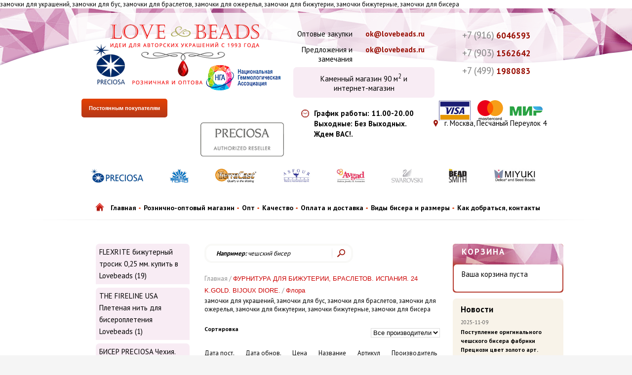

--- FILE ---
content_type: text/html; charset=windows-1251
request_url: http://lovebeads.ru/cat165/
body_size: 53305
content:
<html>
<head>
<meta http-equiv="Content-Type" content="text/html; charset=windows-1251">
<meta http-equiv="pragma" content="no-cache">
<title>замочки для украшений, замочки для бус, замочки для браслетов, замочки для ожерелья, замочки для бижутерии, замочки бижутерные, замочки для бисера</title>
<meta name="description" content="замочки для украшений, замочки для бус, замочки для браслетов, замочки для ожерелья, замочки для бижутерии, замочки бижутерные, замочки для бисера">
<meta name="keywords" content="Замочки, застежки, колечки, швензы, пины, штифты, цепочки, удлинители, бусины, из Чехии,  коннекторы, подвески, каллоты, филигрань, шапочки, окончания, вставки, бейлы, tierracast, тьерракаст">
замочки для украшений, замочки для бус, замочки для браслетов, замочки для ожерелья, замочки для бижутерии, замочки бижутерные, замочки для бисера
<link href="/design/lovebeads3/styles.css" rel="stylesheet" type="text/css">
<link href='http://fonts.googleapis.com/css?family=Bad+Script|Marck+Script&subset=latin,cyrillic' rel='stylesheet' type='text/css'>
<link rel="shortcut icon" href=" http://www.lovebeads.ru/pubfiles/fav.ico " type="image/x-icon">
<link href='https://fonts.googleapis.com/css?family=PT+Sans:400,700&subset=cyrillic-ext,latin-ext' rel='stylesheet' type='text/css'>
<link rel="stylesheet" type="text/css" href="/design/lovebeads3/css/slick.css" />
<link rel="stylesheet" type="text/css" href="/design/lovebeads3/css/slick-theme.css" />
<link rel="stylesheet" href="/design/lovebeads3/styles_new.css" />
<script src="/design/lovebeads3/js/jquery-1.11.2.min.js"></script>
<script type="text/javascript" src="/design/lovebeads3/js/jquery-migrate-1.2.1.min.js"></script> 
<script src="/design/lovebeads3/js/jquery.dotdotdot.min.js"></script>
<script src="/design/lovebeads3/js/slick.min.js"></script>
<script src="/design/lovebeads3/handler.js"></script>
<!-- Put this script tag to the <head> of your page -->
<!-- <script type="text/javascript" src="//vk.com/js/api/openapi.js?121"></script> -->

<!-- <script type="text/javascript">
  VK.init({apiId: 5223774, onlyWidgets: true});
</script> -->
</head>
<body>
<div class="header">
    <div class="header_main">
        <div class="header_right">
            <div class="header_socials">
                <!-- <a href="http://vk.com/club71374774" target="_blank"><img src="/design/lovebeads3/img/vk.png" alt="" /></a> -->
                <a href="https://www.instagram.com/lovebeadsrussia/" target="_blank"><img src="/design/lovebeads3/img/instagram.png" alt="" /></a>
            </div>
            <div class="header_phones">
                <p><span>+7 (916)</span> 6046593</p>
                <p><span>+7 (903)</span> 1562642</p>
				<p><span>+7 (499)</span> 1980883</p>
            </div>
			<div class="header__payment""></div>
            <div class="header_emails">
                <div class="header_emails_row">
                    <div class="header_emails_col">Оптовые закупки</div>
                    <div class="header_emails_col header_email"><a href="mailto:ok@lovebeads.ru">ok@lovebeads.ru</a></div>
                </div>
                <div class="header_emails_row">
                    <div class="header_emails_col">Предложения и замечания</div>
                    <div class="header_emails_col header_email"><a href="mailto:ok@lovebeads.ru">ok@lovebeads.ru</a></div>
                </div>
                <div class="no_min_price">Каменный магазин 90 м<sup>2</sup> и <br>интернет-магазин</div>
            </div>
            <div class="clear"></div>
            <div class="header_description">
                <p class="address">г. Москва, Песчаный Переулок 4</p>
                <div class="worktime">
                    <p><span>График работы: 11.00-20.00 <p><span>Выходные: Без Выходных.</span></p>
				<p><span>Ждем ВАС!.  <span></p>	
                </div>
                
                <div class="clear"></div>
            </div>

        </div>
        <div class="header_logo">
            <a href="/"><img src="/design/lovebeads3/img/logo.png" alt="" /></a>
        </div>
		<div class="konkurs-link">
		<a style="position: relative; left: -46px;" href="/content/obladatelyam-kart.html">Постоянным покупателям</a>	
		<img src="/design/lovebeads3/img/nga.jpg" style="width: 170px;float: right;position: relative;top: -50px;">
		<img src="/design/lovebeads3/img/prec.png" style="width: 169px;float: right;position: relative;top: 10px;left: -5px;">
		</div>
        <div class="clear"></div>
		<div class="partners">
		<img src="/design/lovebeads3/img/logos/l1.jpg">
		<img src="/design/lovebeads3/img/logos/l2.jpg">
		<img src="/design/lovebeads3/img/logos/l3.jpg">
		<img src="/design/lovebeads3/img/logos/l4.jpg">
		<img src="/design/lovebeads3/img/logos/l5.jpg">
		<img src="/design/lovebeads3/img/logos/l6.jpg">
		<img src="/design/lovebeads3/img/logos/the-beadsmith-logo.jpg">
		<img src="/design/lovebeads3/img/logos/miyuki2.jpg">		
		</div>
        <div class="header_menu">
            <ul>

<li><a href="/index.php">Главная</a></li>

<li><a href="/index.php?view=content&pname=about">Рознично-оптовый магазин</a></li>

<li><a href="/content/aktsii-i-optovyye-skidki.html">Опт</a></li>

<li><a href="/content/nomer.html">Качество</a></li>

<li><a href="/content/oplata.html">Оплата и доставка</a></li>

<li><a href="/content/page20.html">Виды бисера и размеры</a></li>

<li><a href="/index.php?view=content&pname=contacts">Как добраться, контакты</a></li>

</ul>
        </div>
    </div>
</div>
<div class="main wrapper">
    <div class="right_sidebar">
        <div class="cart">
    <h3>Корзина</h3>
    <div class="cart_main_cont">
        <p class="cart_info empty">Ваша корзина пуста</p>
	    <div class="cart_bts">
		    <a href="/cart.php">Подробнее</a>
		    <a href="/pages.php?view=order">Оформить заказ</a>
	    </div>
    </div>
</div>

		<!--<p><img src="/design/lovebeads3/img/skidka-blok2.png"></p>-->
        <div class="news_block widget">
    <h3><a href="/news/">Новости</a></h3>
 
    <div class="news_item">
        <p>2025-11-09</p>
        <a href="/news/nid1052.html">Поступление оригинального чешского бисера фабрики Прециози цвет золото арт. 18581</a>
    </div>

    <div class="news_item">
        <p>2025-10-09</p>
        <a href="/news/nid1049.html">Поступление чешского стекляруса фабрики PRECIOSA - золотой, серебряный, красный чёрный, зелёный разных оттенков в размерах от 5 мм до 20 мм</a>
    </div>

    <div class="news_item">
        <p>2025-08-08</p>
        <a href="/news/nid1046.html">Новое поступление испанской позолоченной фурнитуры в большом ассортименте-замки, подвески, бусины</a>
    </div>

    <div class="news_item">
        <p>2025-07-08</p>
        <a href="/news/nid1041.html">Уважаемые Покупатнели, у нас произошел ребрендинг на русское название магазина "БУСИНЫ МИРА" в соответствии нормами законодательства РФ.</a>
    </div>

    <div class="news_item">
        <p>2025-05-29</p>
        <a href="/news/nid1039.html">Поступление стеклянного жемчуга - риса. Размер 5 на 3 мм. 4 цвета.</a>
    </div>

</div>
        <div class="related_products widget">
<h3>Новые товары</h3>
 
    <div class="related_products_item">
        <h4 class="related_products_name"><a href="/product20332.html">Иглы John James 15/0</a></h4>
        <a href="/product20332.html" class="related_products_img">
            <img src="/img/small/700648.jpg" />
        </a>
        <div class="related_products_desc">
            <p><span>Цена:</span>700.00 руб</p>
        </div>
        <div class="clear"></div>
    </div>
  
    <div class="related_products_item">
        <h4 class="related_products_name"><a href="/product20331.html">Чешский бисер 6/0 98110 Бистр 50 гр.</a></h4>
        <a href="/product20331.html" class="related_products_img">
            
        </a>
        <div class="related_products_desc">
            <p><span>Цена:</span>1 100.00 руб</p>
        </div>
        <div class="clear"></div>
    </div>
  
    <div class="related_products_item">
        <h4 class="related_products_name"><a href="/product20328.html">Fireline Леска для бисера 0.12 мм.. Плетеная. Кристалл. 45,7  м.</a></h4>
        <a href="/product20328.html" class="related_products_img">
            <img src="/img/small/261931.jpg" />
        </a>
        <div class="related_products_desc">
            <p><span>Цена:</span>2 800.00 руб</p>
        </div>
        <div class="clear"></div>
    </div>
  
    <div class="related_products_item">
        <h4 class="related_products_name"><a href="/product20327.html">Плетеная леска Fireline кристал  0,12 мм. 45,72 м. Beadsmith</a></h4>
        <a href="/product20327.html" class="related_products_img">
            <img src="/img/small/Fireline.jpg" />
        </a>
        <div class="related_products_desc">
            <p><span>Цена:</span>2 200.00 руб</p>
        </div>
        <div class="clear"></div>
    </div>
  
    <div class="related_products_item">
        <h4 class="related_products_name"><a href="/product20326.html">Колечки ОВАЛ 5,1 X 6,3mm. SILVER PL</a></h4>
        <a href="/product20326.html" class="related_products_img">
            <img src="/img/small/985940.jpg" />
        </a>
        <div class="related_products_desc">
            <p><span>Цена:</span>0.00 руб</p>
        </div>
        <div class="clear"></div>
    </div>
  
  </div>
        <div class="brands_block widget">
    <h3>
        <a href="/manufacturers/">Производители</a>
    </h3>
    
    <p><a href="/manufacturers/30/">&quot;BEADALON&quot; U.S.A.</a></p>
    
    <p><a href="/manufacturers/8/">Asfour Crystal</a></p>
    
    <p><a href="/manufacturers/10/">AVGAD Израиль цепочки и элементы</a></p>
    
    <p><a href="/manufacturers/14/">BEADSMITH USA</a></p>
    
    <p><a href="/manufacturers/18/">Coats. Германия.</a></p>
    
    <p><a href="/manufacturers/23/">DIORE. Испания</a></p>
    
    <p><a href="/manufacturers/17/">E.U.</a></p>
    
    <p><a href="/manufacturers/15/">JBB Израиль</a></p>
    
    <p><a href="/manufacturers/20/">Langlois-Martin Франция</a></p>
    
    <p><a href="/manufacturers/16/">MIYUKI Япония</a></p>
    
    <p><a href="/manufacturers/28/">PRYM ГЕРМАНИЯ</a></p>
    
    <p><a href="/manufacturers/19/">Swarovski. Австрия.</a></p>
    
    <p><a href="/manufacturers/27/">U.K.</a></p>
    
    <p><a href="/manufacturers/26/">ИНДИЯ</a></p>
    
    <p><a href="/manufacturers/22/">Италия</a></p>
    
    <p><a href="/manufacturers/11/">Китай</a></p>
    
    <p><a href="/manufacturers/9/">Моснитки</a></p>
    
    <p><a href="/manufacturers/13/">Россия</a></p>
    
    <p><a href="/manufacturers/25/">Франция</a></p>
    
    <p><a href="/manufacturers/24/">ФУРНИТУРА ДЛЯ БИЖУТЕРИИ</a></p>
    
    <p><a href="/manufacturers/12/">Чехия</a></p>
    
    <p><a href="/manufacturers/5/">Preciosa a.s.</a></p>
    
    <p><a href="/manufacturers/6/">TOHO</a></p>
    
    <p><a href="/manufacturers/7/">TerraCast США</a></p>
    
</div>
    </div>
    <div class="left_sidebar">
        
    <div class="category">
    <h3><a href="/cat500/">FLEXRITE бижутерный тросик 0,25 мм. купить в Lovebeads&nbsp;(19)</a></h3>
    <ul>
        
    </ul>
    </div>

    <div class="category">
    <h3><a href="/cat516/">THE FIRELINE USA  Плетеная нить для бисероплетения Lovebeads&nbsp;(1)</a></h3>
    <ul>
        
    </ul>
    </div>

    <div class="category">
    <h3><a href="/cat1/">БИСЕР PRECIOSA  Чехия. Дилер фабрики Премиум качество Lovebeads&nbsp;(1187)</a></h3>
    <ul>
        
    </ul>
    </div>

    <div class="category">
    <h3><a href="/cat512/">Бусины, шарики, пайетки из металла Lovebeads&nbsp;(2)</a></h3>
    <ul>
        
    </ul>
    </div>

    <div class="category">
    <h3><a href="/cat518/">Коллекционные статуэтки из японского бисера&nbsp;(0)</a></h3>
    <ul>
        
    </ul>
    </div>

    <div class="category">
    <h3><a href="/cat517/">Магнитные замочки для браслетов  и чокеров  24К Италия&nbsp;(15)</a></h3>
    <ul>
        
    </ul>
    </div>

    <div class="category">
    <h3><a href="/cat514/">Хлопковые вощеные шнуры&nbsp;(11)</a></h3>
    <ul>
        
    </ul>
    </div>

    <div class="category">
    <h3><a href="/cat113/">Бисер и стеклярус Чехия 10 грамм , качество купить в магазине Lovebeads&nbsp;(90)</a></h3>
    <ul>
        
    </ul>
    </div>

    <div class="category">
    <h3><a href="/cat513/">КАЛЛОТЫ КОНЦЕВИКИ ЗАЖИМЫ&nbsp;(6)</a></h3>
    <ul>
        
    </ul>
    </div>

    <div class="category">
    <h3><a href="/cat498/">ФУРНИТУРА ЮВЕЛИРНАЯ БИЖУТЕРИЯ  24К GOLD. ITALY MADE&nbsp;(112)</a></h3>
    <ul>
        
    </ul>
    </div>

    <div class="category">
    <h3><a href="/cat426/">THE BEADSMITH USA. Инструмент. THE FIRELINE USA Леска&nbsp;(72)</a></h3>
    <ul>
        
    </ul>
    </div>

    <div class="category">
    <h3><a href="/cat425/">БИСЕР МИУКИ, ДЕЛИКА , МАГАТАМЫ. ЯПОНИЯ.&nbsp;(224)</a></h3>
    <ul>
        
    </ul>
    </div>

    <div class="category">
    <h3><a href="/cat399/">БУСИНЫ БУКВЫ БУСИНЫ ЦИФРЫ. ЛАТИНИЦА. PRECIOSA.a.s.&nbsp;(0)</a></h3>
    <ul>
        
    </ul>
    </div>

    <div class="category">
    <h3><a href="/cat507/">ВОЩЕНЫЕ НИТКИ  и ПЛЕТЕНЫЕ ШНУРЫ ДЛЯ БУС&nbsp;(16)</a></h3>
    <ul>
        
    </ul>
    </div>

    <div class="category">
    <h3><a href="/cat502/">КРИМПЫ ПИНЫ КАЛОТЫ ДЛЯ СБОРКИ БИЖУТЕРИИ. CZECH MADE.&nbsp;(29)</a></h3>
    <ul>
        
    </ul>
    </div>

    <div class="category">
    <h3><a href="/cat497/">ПИНЫ,КОЛЬЦА,БЕЙЛ ПРОТЕКТОР ТРОСИКА Ювелирные .999 и 24К GOLD. ШТИФТЫ. ИТАЛИЯ. Fine Silver. Gold 24 K&nbsp;(30)</a></h3>
    <ul>
        
    </ul>
    </div>

    <div class="category">
    <h3><a href="/cat76/">ФУРНИТУРА ДЛЯ БИЖУТЕРИИ, БРАСЛЕТОВ. ИСПАНИЯ. 24 K.GOLD. BIJOUX DIORE.&nbsp;(285)</a></h3>
    <ul>
        
            <li>
                <a href="/cat462/">Бейлы 01- 40&nbsp;(4)</a>
                
            </li>
        
            <li>
                <a href="/cat461/">Бусины 01-39&nbsp;(5)</a>
                
            </li>
        
            <li>
                <a href="/cat472/">Вставки 01-37&nbsp;(0)</a>
                
            </li>
        
            <li>
                <a href="/cat463/">Замки 01-64&nbsp;(12)</a>
                
            </li>
        
            <li>
                <a href="/cat465/">Калоты 01-16&nbsp;(2)</a>
                
            </li>
        
            <li>
                <a href="/cat466/">Кольца 01-44&nbsp;(52)</a>
                
            </li>
        
            <li>
                <a href="/cat471/">Коннекторы 01-43&nbsp;(5)</a>
                
            </li>
        
            <li>
                <a href="/cat468/">Пины 01-82&nbsp;(1)</a>
                
            </li>
        
            <li>
                <a href="/cat470/">Подвески 01-83&nbsp;(65)</a>
                
            </li>
        
            <li>
                <a href="/cat169/">Серьги подвески&nbsp;(7)</a>
                
            </li>
        
            <li>
                <a href="/cat168/">Трубочки&nbsp;(2)</a>
                
            </li>
        
            <li>
                <a href="/cat167/">Фауна&nbsp;(6)</a>
                
            </li>
        
            <li>
                <a href="/cat459/">Филигрань  купить 01-38&nbsp;(32)</a>
                
            </li>
        
            <li>
                <a href="/cat165/">Флора&nbsp;(20)</a>
                
            </li>
        
            <li>
                <a href="/cat464/">Шапочки LUX для бусин .  01-24&nbsp;(41)</a>
                
            </li>
        
            <li>
                <a href="/cat170/">Шапочки для бусин.&nbsp;(30)</a>
                
            </li>
        
            <li>
                <a href="/cat469/">Швензы  01-37&nbsp;(1)</a>
                
            </li>
        
    </ul>
    </div>

    <div class="category">
    <h3><a href="/cat504/">Шелковый тросик для жемчуга и бусин Griffin&nbsp;(4)</a></h3>
    <ul>
        
    </ul>
    </div>

    <div class="category">
    <h3><a href="/cat395/">THE BEADALON. Бижутерный ювелирный тросик. США.&nbsp;(32)</a></h3>
    <ul>
        
    </ul>
    </div>

    <div class="category">
    <h3><a href="/cat114/">БУСИНЫ ИЗ КАМНЯ, каменные бусы, жемчуг на нитях. Natural precious stones and perles.&nbsp;(142)</a></h3>
    <ul>
        
    </ul>
    </div>

    <div class="category">
    <h3><a href="/cat495/">СТРАЗОВАЯ ЛЕНТА PRECIOSA. Стразовая цепочка.&nbsp;(16)</a></h3>
    <ul>
        
    </ul>
    </div>

    <div class="category">
    <h3><a href="/cat80/">ЯПОНСКИЙ БИСЕР И СТЕКЛЯРУС TOХО . ПРЯМЫЕ ПОСТАВКИ.&nbsp;(916)</a></h3>
    <ul>
        
    </ul>
    </div>

    <div class="category">
    <h3><a href="/cat116/">THE TIERRACAST. Фурнитура для украшений, браслетов и украшений.&nbsp;(1011)</a></h3>
    <ul>
        
    </ul>
    </div>

    <div class="category">
    <h3><a href="/cat18/">Бусины Венецианские ручной работы  . Оригинал Италия Made&nbsp;(363)</a></h3>
    <ul>
        
    </ul>
    </div>

    <div class="category">
    <h3><a href="/cat95/">БУСИНЫ ДЛЯ РУКОДЕЛИЯ THE PRECIOSA. CZECH MADE.&nbsp;(814)</a></h3>
    <ul>
        
    </ul>
    </div>

    <div class="category">
    <h3><a href="/cat70/">ЖЕМЧУЖНЫЕ  БУСИНЫ ЧЕХИЯ. Жемчужные бусы.&nbsp;(61)</a></h3>
    <ul>
        
    </ul>
    </div>

    <div class="category">
    <h3><a href="/cat164/">МАГНИТНЫЕ ЗАМОЧКИ ДЛЯ БИЖУТЕРИИ.  Евролок. Magnetic Сlasps.&nbsp;(56)</a></h3>
    <ul>
        
    </ul>
    </div>

    <div class="category">
    <h3><a href="/cat171/">ПАЙЕТКИ. Пайетки Langlois-Martin ФРАНЦИЯ&nbsp;(48)</a></h3>
    <ul>
        
    </ul>
    </div>

    <div class="category">
    <h3><a href="/cat40/">ПРОВОЛОКА для бижутерии, тросик, шнуры, нитки, cпандекс.&nbsp;(186)</a></h3>
    <ul>
        
    </ul>
    </div>

    <div class="category">
    <h3><a href="/cat289/">ЦЕПОЧКИ ДЛЯ БИЖУТЕРИИ, СУМОК  И ОЧКОВ . ИТАЛИЯ. Chains.&nbsp;(54)</a></h3>
    <ul>
        
    </ul>
    </div>


	<div class="category">
	<!--<h3><a href="/content/modnyye-trendy-ukrasheniy-iz-milana.html">Модные тренды украшений из Милана</a></h3>-->
	<h3><a href="/content/postavshchiki.html">Поставщики</a></h3>
	
	</div>
    </div>

    <div class="main_center">
        <div class="main_center_top">
            <div class="currency_block">
                <p>Валюта</p>
                <span data-currid="1">&#8381;</span>
                <span data-currid="50">$</span>
                <span data-currid="51">&#8364;</span>
                <span data-currid="52">&#8372;</span>
            </div>
            <form name="frmSelCurrency" action="/pages.php" method="GET" class="hide">
                <input type="hidden" name="view" value="sel_currency">
                <nobr>Валюта&nbsp;</nobr><select name="currency_id" onChange="this.form.submit();"><option value="1" selected="selected">Российский рубль</option><option value="50">Доллар США</option><option value="51">Евро</option><option value="52">Украинская гривна</option></select>
                <input type="hidden" name="independ" value="1">
                <input type="hidden" name="redir" value="%2Fcat165%2F">
                <noscript><input type="image" src="/design/lovebeads3/img/ok.gif" alt="Валюта"></noscript>
            </form>
            <form action="/search.php" class="search_form">
                <p class="search_placeholder"><span>Например:</span> чешский бисер</p>
                <input class="search_field" type="text" name="srchtext" size="15" value="" autocomplete="off"> 
                <input name="objednat" type="submit" value="" class="search_submit"><br>
                </p>
            </form>
        </div>
        <div class="main_center_content">
            <div class="breadcrumbs">
    <span>Главная /</span>
    <a href="/cat76/">ФУРНИТУРА ДЛЯ БИЖУТЕРИИ, БРАСЛЕТОВ. ИСПАНИЯ. 24 K.GOLD. BIJOUX DIORE.</a> &#47; <a href="/cat165/">Флора</a>
</div>




  
  
  
<div class="category_description">замочки для украшений, замочки для бус, замочки для браслетов, замочки для ожерелья, замочки для бижутерии, замочки бижутерные, замочки для бисера</div>

<div class="sorting_block">
    <form name="sortfrm" method="GET" action="/sort.php" style="margin-bottom:8px">
        <input type="hidden" name ="cat" value="165">
        <div class="hide"><select name="sort"><option value="id">Дате поступления</option><option value="udate">Дате обновления</option><option value="price">Цене</option><option value="title" selected>Названию</option><option value="sku">Артикулу</option><option value="mnf">Производителю</option></select></div>
        <div class="hide"><select name="desc"><option value="1">По убыванию</option><option value="0" selected>По возрастанию</option></select></div>
        <select class="only_mnf" name="only_mnf"><option value="">Все производители</option></select>
        <input  class="hide" type="submit" value="Сортировать" class="tlacitko">
    </form>
    <strong>Сортировка</strong>
    <div class="clear"></div>
    <div class="sorting">
        <span class="sorting_id" data-name="id">Дата пост.</span>
        <span class="sorting_udate" data-name="udate">Дата обнов.</span>
        <span class="sorting_price" data-name="price">Цена</span>
        <span class="sorting_title" data-name="title">Название</span>
        <span class="sorting_sku" data-name="sku">Артикул</span>
        <span class="sorting_mnf" data-name="mnf">Производитель</span>
    </div>
</div>


    <div class="product_list_items">
        
            <div class="product_list_item">
                <div class="product_list_item_img">
                    
                         <a href="/product18935.html"><img src="/img/small/63821.jpg" border="0" alt="Лист" width="125" ></a>
                    
                </div>
                <h4><a href="/product18935.html">Лист</a></h4>
                <div class="product_list_items_desc">
                    <p><span class="ellipsis">Цена:</span><span>175.00 руб</span></p>
                </div>
                <div class="product_list_item_order">
                    <form class="order_form available" name="addfrm" action="/cart.php" method="POST">
                        <input type="hidden" name="act" value="add">
                        <input type="hidden" name="product" value="18935">
                        <input class="buy_btn" type="submit" name="submit" value="" />
                        <div class="qty">
                            <i class="plus"></i>
                            <input type="text" name="product_quantity" value="1" size="4">
                            <i class="minus"></i>
                        </div>
                        <strong>шт</strong>
                    </form>
                </div>
            </div>
        
            <div class="product_list_item">
                <div class="product_list_item_img">
                    
                         <a href="/product18938.html"><img src="/img/small/628805.jpg" border="0" alt="Лист" width="125" ></a>
                    
                </div>
                <h4><a href="/product18938.html">Лист</a></h4>
                <div class="product_list_items_desc">
                    <p><span class="ellipsis">Цена:</span><span>400.00 руб</span></p>
                </div>
                <div class="product_list_item_order">
                    <form class="order_form available" name="addfrm" action="/cart.php" method="POST">
                        <input type="hidden" name="act" value="add">
                        <input type="hidden" name="product" value="18938">
                        <input class="buy_btn" type="submit" name="submit" value="" />
                        <div class="qty">
                            <i class="plus"></i>
                            <input type="text" name="product_quantity" value="1" size="4">
                            <i class="minus"></i>
                        </div>
                        <strong>шт</strong>
                    </form>
                </div>
            </div>
        
            <div class="product_list_item">
                <div class="product_list_item_img">
                    
                         <a href="/product18940.html"><img src="/img/small/588584.jpg" border="0" alt="Лист" width="125" ></a>
                    
                </div>
                <h4><a href="/product18940.html">Лист</a></h4>
                <div class="product_list_items_desc">
                    <p><span class="ellipsis">Цена:</span><span>140.00 руб</span></p>
                </div>
                <div class="product_list_item_order">
                    <form class="order_form available" name="addfrm" action="/cart.php" method="POST">
                        <input type="hidden" name="act" value="add">
                        <input type="hidden" name="product" value="18940">
                        <input class="buy_btn" type="submit" name="submit" value="" />
                        <div class="qty">
                            <i class="plus"></i>
                            <input type="text" name="product_quantity" value="1" size="4">
                            <i class="minus"></i>
                        </div>
                        <strong>шт</strong>
                    </form>
                </div>
            </div>
        
            <div class="product_list_item">
                <div class="product_list_item_img">
                    
                         <a href="/product18738.html"><img src="/img/small/_MG_7987g900v.JPG" border="0" alt="Лист Antique Bronze" width="125" ></a>
                    
                </div>
                <h4><a href="/product18738.html">Лист Antique Bronze</a></h4>
                <div class="product_list_items_desc">
                    <p><span class="ellipsis">Цена:</span><span>280.00 руб</span></p>
                </div>
                <div class="product_list_item_order">
                    <form class="order_form available" name="addfrm" action="/cart.php" method="POST">
                        <input type="hidden" name="act" value="add">
                        <input type="hidden" name="product" value="18738">
                        <input class="buy_btn" type="submit" name="submit" value="" />
                        <div class="qty">
                            <i class="plus"></i>
                            <input type="text" name="product_quantity" value="1" size="4">
                            <i class="minus"></i>
                        </div>
                        <strong>шт</strong>
                    </form>
                </div>
            </div>
        
            <div class="product_list_item">
                <div class="product_list_item_img">
                    
                         <a href="/product18683.html"><img src="/img/small/134205.jpg" border="0" alt="Лист Antique Bronze" width="125" ></a>
                    
                </div>
                <h4><a href="/product18683.html">Лист Antique Bronze</a></h4>
                <div class="product_list_items_desc">
                    <p><span class="ellipsis">Цена:</span><span>100.00 руб</span></p>
                </div>
                <div class="product_list_item_order">
                    <form class="order_form available" name="addfrm" action="/cart.php" method="POST">
                        <input type="hidden" name="act" value="add">
                        <input type="hidden" name="product" value="18683">
                        <input class="buy_btn" type="submit" name="submit" value="" />
                        <div class="qty">
                            <i class="plus"></i>
                            <input type="text" name="product_quantity" value="1" size="4">
                            <i class="minus"></i>
                        </div>
                        <strong>шт</strong>
                    </form>
                </div>
            </div>
        
            <div class="product_list_item">
                <div class="product_list_item_img">
                    
                         <a href="/product18739.html"><img src="/img/small/_MG_7994d900x.JPG" border="0" alt="Лист Antique Silver" width="125" ></a>
                    
                </div>
                <h4><a href="/product18739.html">Лист Antique Silver</a></h4>
                <div class="product_list_items_desc">
                    <p><span class="ellipsis">Цена:</span><span>100.00 руб</span></p>
                </div>
                <div class="product_list_item_order">
                    <form class="order_form available" name="addfrm" action="/cart.php" method="POST">
                        <input type="hidden" name="act" value="add">
                        <input type="hidden" name="product" value="18739">
                        <input class="buy_btn" type="submit" name="submit" value="" />
                        <div class="qty">
                            <i class="plus"></i>
                            <input type="text" name="product_quantity" value="1" size="4">
                            <i class="minus"></i>
                        </div>
                        <strong>шт</strong>
                    </form>
                </div>
            </div>
        
            <div class="product_list_item">
                <div class="product_list_item_img">
                    
                         <a href="/product18740.html"><img src="/img/small/_MG_7996d900.JPG" border="0" alt="Лист Antique Silver" width="125" ></a>
                    
                </div>
                <h4><a href="/product18740.html">Лист Antique Silver</a></h4>
                <div class="product_list_items_desc">
                    <p><span class="ellipsis">Цена:</span><span>100.00 руб</span></p>
                </div>
                <div class="product_list_item_order">
                    <form class="order_form available" name="addfrm" action="/cart.php" method="POST">
                        <input type="hidden" name="act" value="add">
                        <input type="hidden" name="product" value="18740">
                        <input class="buy_btn" type="submit" name="submit" value="" />
                        <div class="qty">
                            <i class="plus"></i>
                            <input type="text" name="product_quantity" value="1" size="4">
                            <i class="minus"></i>
                        </div>
                        <strong>шт</strong>
                    </form>
                </div>
            </div>
        
            <div class="product_list_item">
                <div class="product_list_item_img">
                    
                         <a href="/product18742.html"><img src="/img/small/_MG_8000r900.JPG" border="0" alt="Лист Antique Silver" width="125" ></a>
                    
                </div>
                <h4><a href="/product18742.html">Лист Antique Silver</a></h4>
                <div class="product_list_items_desc">
                    <p><span class="ellipsis">Цена:</span><span>100.00 руб</span></p>
                </div>
                <div class="product_list_item_order">
                    <form class="order_form available" name="addfrm" action="/cart.php" method="POST">
                        <input type="hidden" name="act" value="add">
                        <input type="hidden" name="product" value="18742">
                        <input class="buy_btn" type="submit" name="submit" value="" />
                        <div class="qty">
                            <i class="plus"></i>
                            <input type="text" name="product_quantity" value="1" size="4">
                            <i class="minus"></i>
                        </div>
                        <strong>шт</strong>
                    </form>
                </div>
            </div>
        
            <div class="product_list_item">
                <div class="product_list_item_img">
                    
                         <a href="/product18743.html"><img src="/img/small/_MG_8032s900d.JPG" border="0" alt="Лист Antique Silver" width="125" ></a>
                    
                </div>
                <h4><a href="/product18743.html">Лист Antique Silver</a></h4>
                <div class="product_list_items_desc">
                    <p><span class="ellipsis">Цена:</span><span>100.00 руб</span></p>
                </div>
                <div class="product_list_item_order">
                    <form class="order_form available" name="addfrm" action="/cart.php" method="POST">
                        <input type="hidden" name="act" value="add">
                        <input type="hidden" name="product" value="18743">
                        <input class="buy_btn" type="submit" name="submit" value="" />
                        <div class="qty">
                            <i class="plus"></i>
                            <input type="text" name="product_quantity" value="1" size="4">
                            <i class="minus"></i>
                        </div>
                        <strong>шт</strong>
                    </form>
                </div>
            </div>
        
            <div class="product_list_item">
                <div class="product_list_item_img">
                    
                         <a href="/product18745.html"><img src="/img/small/_MG_7955d900x.JPG" border="0" alt="Лист Antique Silver" width="125" ></a>
                    
                </div>
                <h4><a href="/product18745.html">Лист Antique Silver</a></h4>
                <div class="product_list_items_desc">
                    <p><span class="ellipsis">Цена:</span><span>100.00 руб</span></p>
                </div>
                <div class="product_list_item_order">
                    <form class="order_form available" name="addfrm" action="/cart.php" method="POST">
                        <input type="hidden" name="act" value="add">
                        <input type="hidden" name="product" value="18745">
                        <input class="buy_btn" type="submit" name="submit" value="" />
                        <div class="qty">
                            <i class="plus"></i>
                            <input type="text" name="product_quantity" value="1" size="4">
                            <i class="minus"></i>
                        </div>
                        <strong>шт</strong>
                    </form>
                </div>
            </div>
        
            <div class="product_list_item">
                <div class="product_list_item_img">
                    
                         <a href="/product18939.html"><img src="/img/small/796836.jpg" border="0" alt="Листья" width="125" ></a>
                    
                </div>
                <h4><a href="/product18939.html">Листья</a></h4>
                <div class="product_list_items_desc">
                    <p><span class="ellipsis">Цена:</span><span>200.00 руб</span></p>
                </div>
                <div class="product_list_item_order">
                    <form class="order_form available" name="addfrm" action="/cart.php" method="POST">
                        <input type="hidden" name="act" value="add">
                        <input type="hidden" name="product" value="18939">
                        <input class="buy_btn" type="submit" name="submit" value="" />
                        <div class="qty">
                            <i class="plus"></i>
                            <input type="text" name="product_quantity" value="1" size="4">
                            <i class="minus"></i>
                        </div>
                        <strong>шт</strong>
                    </form>
                </div>
            </div>
        
            <div class="product_list_item">
                <div class="product_list_item_img">
                    
                         <a href="/product18982.html"><img src="/img/small/430561.jpg" border="0" alt="Подвеска" width="125" ></a>
                    
                </div>
                <h4><a href="/product18982.html">Подвеска</a></h4>
                <div class="product_list_items_desc">
                    <p><span class="ellipsis">Цена:</span><span>200.00 руб</span></p>
                </div>
                <div class="product_list_item_order">
                    <form class="order_form available" name="addfrm" action="/cart.php" method="POST">
                        <input type="hidden" name="act" value="add">
                        <input type="hidden" name="product" value="18982">
                        <input class="buy_btn" type="submit" name="submit" value="" />
                        <div class="qty">
                            <i class="plus"></i>
                            <input type="text" name="product_quantity" value="1" size="4">
                            <i class="minus"></i>
                        </div>
                        <strong>шт</strong>
                    </form>
                </div>
            </div>
        
            <div class="product_list_item">
                <div class="product_list_item_img">
                    
                         <a href="/product18963.html"><img src="/img/small/271140.jpg" border="0" alt="Подвеска листья" width="125" ></a>
                    
                </div>
                <h4><a href="/product18963.html">Подвеска листья</a></h4>
                <div class="product_list_items_desc">
                    <p><span class="ellipsis">Цена:</span><span>220.00 руб</span></p>
                </div>
                <div class="product_list_item_order">
                    <form class="order_form available" name="addfrm" action="/cart.php" method="POST">
                        <input type="hidden" name="act" value="add">
                        <input type="hidden" name="product" value="18963">
                        <input class="buy_btn" type="submit" name="submit" value="" />
                        <div class="qty">
                            <i class="plus"></i>
                            <input type="text" name="product_quantity" value="1" size="4">
                            <i class="minus"></i>
                        </div>
                        <strong>шт</strong>
                    </form>
                </div>
            </div>
        
            <div class="product_list_item">
                <div class="product_list_item_img">
                    
                         <a href="/product18937.html"><img src="/img/small/90766.jpg" border="0" alt="Подвеска цветы" width="125" ></a>
                    
                </div>
                <h4><a href="/product18937.html">Подвеска цветы</a></h4>
                <div class="product_list_items_desc">
                    <p><span class="ellipsis">Цена:</span><span>500.00 руб</span></p>
                </div>
                <div class="product_list_item_order">
                    <form class="order_form available" name="addfrm" action="/cart.php" method="POST">
                        <input type="hidden" name="act" value="add">
                        <input type="hidden" name="product" value="18937">
                        <input class="buy_btn" type="submit" name="submit" value="" />
                        <div class="qty">
                            <i class="plus"></i>
                            <input type="text" name="product_quantity" value="1" size="4">
                            <i class="minus"></i>
                        </div>
                        <strong>шт</strong>
                    </form>
                </div>
            </div>
        
            <div class="product_list_item">
                <div class="product_list_item_img">
                    
                         <a href="/product18747.html"><img src="/img/small/_MG_7940d900.JPG" border="0" alt="Подвеска цветы Antique Bronze" width="125" ></a>
                    
                </div>
                <h4><a href="/product18747.html">Подвеска цветы Antique Bronze</a></h4>
                <div class="product_list_items_desc">
                    <p><span class="ellipsis">Цена:</span><span>100.00 руб</span></p>
                </div>
                <div class="product_list_item_order">
                    <form class="order_form available" name="addfrm" action="/cart.php" method="POST">
                        <input type="hidden" name="act" value="add">
                        <input type="hidden" name="product" value="18747">
                        <input class="buy_btn" type="submit" name="submit" value="" />
                        <div class="qty">
                            <i class="plus"></i>
                            <input type="text" name="product_quantity" value="1" size="4">
                            <i class="minus"></i>
                        </div>
                        <strong>шт</strong>
                    </form>
                </div>
            </div>
        
            <div class="product_list_item">
                <div class="product_list_item_img">
                    
                         <a href="/product18749.html"><img src="/img/small/253834.jpg" border="0" alt="Цветок" width="125" ></a>
                    
                </div>
                <h4><a href="/product18749.html">Цветок</a></h4>
                <div class="product_list_items_desc">
                    <p><span class="ellipsis">Цена:</span><span>300.00 руб</span></p>
                </div>
                <div class="product_list_item_order">
                    <form class="order_form available" name="addfrm" action="/cart.php" method="POST">
                        <input type="hidden" name="act" value="add">
                        <input type="hidden" name="product" value="18749">
                        <input class="buy_btn" type="submit" name="submit" value="" />
                        <div class="qty">
                            <i class="plus"></i>
                            <input type="text" name="product_quantity" value="1" size="4">
                            <i class="minus"></i>
                        </div>
                        <strong>шт</strong>
                    </form>
                </div>
            </div>
        
            <div class="product_list_item">
                <div class="product_list_item_img">
                    
                         <a href="/product18936.html"><img src="/img/small/199889.jpg" border="0" alt="Цветок" width="125" ></a>
                    
                </div>
                <h4><a href="/product18936.html">Цветок</a></h4>
                <div class="product_list_items_desc">
                    <p><span class="ellipsis">Цена:</span><span>350.00 руб</span></p>
                </div>
                <div class="product_list_item_order">
                    <form class="order_form available" name="addfrm" action="/cart.php" method="POST">
                        <input type="hidden" name="act" value="add">
                        <input type="hidden" name="product" value="18936">
                        <input class="buy_btn" type="submit" name="submit" value="" />
                        <div class="qty">
                            <i class="plus"></i>
                            <input type="text" name="product_quantity" value="1" size="4">
                            <i class="minus"></i>
                        </div>
                        <strong>шт</strong>
                    </form>
                </div>
            </div>
        
            <div class="product_list_item">
                <div class="product_list_item_img">
                    
                         <a href="/product18748.html"><img src="/img/small/880713.jpg" border="0" alt="Цветок Antique Bronze" width="125" ></a>
                    
                </div>
                <h4><a href="/product18748.html">Цветок Antique Bronze</a></h4>
                <div class="product_list_items_desc">
                    <p><span class="ellipsis">Цена:</span><span>300.00 руб</span></p>
                </div>
                <div class="product_list_item_order">
                    <form class="order_form available" name="addfrm" action="/cart.php" method="POST">
                        <input type="hidden" name="act" value="add">
                        <input type="hidden" name="product" value="18748">
                        <input class="buy_btn" type="submit" name="submit" value="" />
                        <div class="qty">
                            <i class="plus"></i>
                            <input type="text" name="product_quantity" value="1" size="4">
                            <i class="minus"></i>
                        </div>
                        <strong>шт</strong>
                    </form>
                </div>
            </div>
        
            <div class="product_list_item">
                <div class="product_list_item_img">
                    
                         <a href="/product18744.html"><img src="/img/small/_MG_7959r900.JPG" border="0" alt="Цветок Antique Gold" width="125" ></a>
                    
                </div>
                <h4><a href="/product18744.html">Цветок Antique Gold</a></h4>
                <div class="product_list_items_desc">
                    <p><span class="ellipsis">Цена:</span><span>230.00 руб</span></p>
                </div>
                <div class="product_list_item_order">
                    <form class="order_form available" name="addfrm" action="/cart.php" method="POST">
                        <input type="hidden" name="act" value="add">
                        <input type="hidden" name="product" value="18744">
                        <input class="buy_btn" type="submit" name="submit" value="" />
                        <div class="qty">
                            <i class="plus"></i>
                            <input type="text" name="product_quantity" value="1" size="4">
                            <i class="minus"></i>
                        </div>
                        <strong>шт</strong>
                    </form>
                </div>
            </div>
        
            <div class="product_list_item">
                <div class="product_list_item_img">
                    
                         <a href="/product18746.html"><img src="/img/small/_MG_7931g900.JPG" border="0" alt="Цветок Antique Silver" width="125" ></a>
                    
                </div>
                <h4><a href="/product18746.html">Цветок Antique Silver</a></h4>
                <div class="product_list_items_desc">
                    <p><span class="ellipsis">Цена:</span><span>330.00 руб</span></p>
                </div>
                <div class="product_list_item_order">
                    <form class="order_form available" name="addfrm" action="/cart.php" method="POST">
                        <input type="hidden" name="act" value="add">
                        <input type="hidden" name="product" value="18746">
                        <input class="buy_btn" type="submit" name="submit" value="" />
                        <div class="qty">
                            <i class="plus"></i>
                            <input type="text" name="product_quantity" value="1" size="4">
                            <i class="minus"></i>
                        </div>
                        <strong>шт</strong>
                    </form>
                </div>
            </div>
        
        <div class="clear"></div>
    </div>

 <div class="clear"></div>
 <div class="pagination">
    
 </div>


 
            
        </div>
        <div class="clear"></div>
    </div>

    <div class="footer_menu">
        <ul>

<li><a href="/index.php">Главная</a></li>

<li><a href="/index.php?view=content&pname=about">Рознично-оптовый магазин</a></li>

<li><a href="/content/aktsii-i-optovyye-skidki.html">Опт</a></li>

<li><a href="/content/nomer.html">Качество</a></li>

<li><a href="/content/oplata.html">Оплата и доставка</a></li>

<li><a href="/content/page20.html">Виды бисера и размеры</a></li>

<li><a href="/index.php?view=content&pname=contacts">Как добраться, контакты</a></li>

</ul>
    </div>

</div>
<div class="clear"></div>
<div class="footer">
    <div class="wrapper">
        <div class="footer_socials">
            <!-- <a href="http://vk.com/club71374774" target="_blank"><img src="/design/lovebeads3/img/vk.png" alt="" /></a> -->
            <a href="https://www.instagram.com/lovebeadsrussia/" target="_blank"><img src="/design/lovebeads3/img/instagram.png" alt="" /></a>
        </div>
        <div class="footer_contacts">
            <h6>ТЕЛЕФОНЫ:</h6>
            <p>+7 (903) 156-2642<br />
			   +7 (499) 198-0883<br />
			    
			</p>
            <h6>E-mail:</h6>
            <p><a href="mailto:ok@lovebeads.ru">ok@lovebeads.ru</a></p>
        </div>
        <div class="footer_address">
            <h6>Наш адрес:</h6>
            <p>Москва, Песчаный переулок, д. 4 (5 минут пешком от м. Сокол)</p>
            <h6>Время работы:</h6>
            <p>Понедельник-Воскресенье (с 11.00 до 20.00)</p>
        </div>
        <div class="footer_statistics">
            <!-- Yandex.Metrika informer -->
            <a href="https://metrika.yandex.ru/stat/?id=18413725&amp;from=informer"
            target="_blank" rel="nofollow"><img src="//bs.yandex.ru/informer/18413725/3_1_FFFFFFFF_EFEFEFFF_0_pageviews"
            style="width:1px; height:1px; border:0;" alt="Яндекс.Метрика" title="Яндекс.Метрика: данные за сегодня (просмотры, визиты и уникальные посетители)" onclick="try{Ya.Metrika.informer({i:this,id:18413725,lang:'ru'});return false}catch(e){}"/></a>
            <!-- /Yandex.Metrika informer -->

            <!-- Yandex.Metrika counter -->
            <script type="text/javascript">
            (function (d, w, c) {
                (w[c] = w[c] || []).push(function() {
                    try {
                        w.yaCounter18413725 = new Ya.Metrika({id:18413725,
                                clickmap:true,
                                trackLinks:true,
                                accurateTrackBounce:true});
                    } catch(e) { }
                });

                var n = d.getElementsByTagName("script")[0],
                    s = d.createElement("script"),
                    f = function () { n.parentNode.insertBefore(s, n); };
                s.type = "text/javascript";
                s.async = true;
                s.src = (d.location.protocol == "https:" ? "https:" : "http:") + "//mc.yandex.ru/metrika/watch.js";

                if (w.opera == "[object Opera]") {
                    d.addEventListener("DOMContentLoaded", f, false);
                } else { f(); }
            })(document, window, "yandex_metrika_callbacks");
            </script>
            <noscript><div><img src="//mc.yandex.ru/watch/18413725" style="position:absolute; left:-9999px;" alt="" /></div></noscript>
            <!-- /Yandex.Metrika counter -->
            <!--LiveInternet counter--><script type="text/javascript"><!--
            document.write("<a href='http://www.liveinternet.ru/click' "+
            "target=_blank><img src='//counter.yadro.ru/hit?t14.6;r"+
            escape(document.referrer)+((typeof(screen)=="undefined")?"":
            ";s"+screen.width+"*"+screen.height+"*"+(screen.colorDepth?
            screen.colorDepth:screen.pixelDepth))+";u"+escape(document.URL)+
            ";"+Math.random()+
            "' alt='' title='LiveInternet: показано число просмотров за 24"+
            " часа, посетителей за 24 часа и за сегодня' "+
            "border='0' width='1' height='1'><\/a>")
            //--></script><!--/LiveInternet-->
            <img src="/design/lovebeads3/img/card_payment_icon.jpg" alt="" class="card_payment_icon" />
        </div>
        <div class="clear"></div>
    </div>
</div>
<!-- BEGIN JIVOSITE CODE {literal} -->
<script type='text/javascript'>
(function(){ var widget_id = 'reFK3GsNxy';
var s = document.createElement('script'); s.type = 'text/javascript'; s.async = true; s.src = '//code.jivosite.com/script/widget/'+widget_id; var ss = document.getElementsByTagName('script')[0]; ss.parentNode.insertBefore(s, ss);})();</script>
<!-- {/literal} END JIVOSITE CODE -->
</body>

<script type="text/javascript">
function is_chrome(){
if(navigator.userAgent.indexOf('Gecko) Chrome/')!=-1){return true;}
return false;
}
//корректировка заголовков таблиц в правом вертикальном меню для браузера Google Chrome
 try{
  if(is_chrome()){
  var el;
   for(var i=0; el=document.getElementsByTagName("td")[i]; i++){
    if(el.className=='vMenuRightRound'){
    el.style.width='20';
    }
    else if(el.className=='vMenuRightText'){
    el.style.width='0';
    }
   }
  }
 }catch(e){}
</script>

</html>

--- FILE ---
content_type: text/css
request_url: http://lovebeads.ru/design/lovebeads3/styles_new.css
body_size: 25881
content:

html, body {
    font-family: 'PT Sans', sans-serif;
    /*height: 100%;*/
    font-weight: 400;
}
html {
    background:url(img/bg_texture.png) repeat #f5f5f5;
}
    body > img { /*Временно*/
        display: block;
        display: none;
        margin-left: 50%;
        opacity: .6;
        position: absolute;
        left: -500px;
        top: 0;
        z-index: 5;
    }

button {
    outline: none;
}

* {
    margin: 0;
    padding: 0;
    outline: none;
}
p{margin-bottom:10px;}
ul {
    margin-left: 35px;
    margin-bottom: 10px;
}
ul li{list-style:disk;}
.clear {
    clear: both;
}
h1,h2,h3,h4{margin-bottom:10px;}
.wrapper {
    width: 1002px;
    margin-left: auto;
    margin-right: auto;
}


.ellipsis {
    white-space: nowrap;
    -ms-text-overflow: ellipsis;
    -o-text-overflow: ellipsis;
    text-overflow: ellipsis;
    display: block;
    overflow: hidden;
}

.header_menu ul, .left_sidebar ul, .footer_menu ul { /*Доработать*/
    margin: 0;
    padding: 0;
    border: 0;
    font-size: 100%;
}

    .header_menu li, .left_sidebar ul li, .footer_menu ul li { /*Доработать*/
        list-style: none;
    }

/**** header ****/

.header {
    background: url(img/header_bg.png) no-repeat center top;
    padding: 9px 9px 0 9px;
    position: relative;
    margin-bottom: 48px;
    z-index: 10;
    overflow: hidden;
}
/*.header::before {
    display: block;
    content: '';
    position: absolute;
    z-index: -1;
    left: -60px;
    top: -60px;
    width: 255px;
    height: 245px;
    background: url(img/beads_berry.png) no-repeat;
    background-size: contain;
}
.header::after {
    display: block;
    content: '';
    position: absolute;
    z-index: -1;
    right: -150px;
    top: -60px;
    height: 290px;
    width: 365px;
    background: url(img/natural_berry.png) no-repeat;
    background-size: contain;
}*/

.header_main {
    width: 1002px;
    background: rgba(255, 255, 255, .8);
    margin: 0 auto;
    border-top-right-radius: 30px;
    border-top-left-radius: 30px;
    -moz-box-sizing: border-box;
    -webkit-box-sizing: border-box;
    box-sizing: border-box;
    padding: 19px 19px 0 45px;
}

.header_main:after {
    position: absolute;
    content: '';
    height: 43px;
    width: 100%;
    background: url(img/header_shadow.png) no-repeat center top;
    bottom: -42px;
    left:0;
}

.header_right {
    float: right;
    margin-top: 14px;
}

.header_socials {
    float: right;
    margin-left: 35px;
}

    .header_socials a {
        display: block;
        width: 31px;
        height: 31px;
        margin-top: 8px;
    }

        .header_socials a:first-child {
            margin-top: 0;
        }

.header_phones {
    float: right;
    margin-left: 33px;
	padding-bottom:40px;
}

    .header_phones p {
        line-height: 25px;
        font-size: 17px;
        font-weight: 700;
        color: #980d01;
    }

        .header_phones p span {
            color: #828282;
            font-size: 19px;
            font-weight: 400;
        }

.header_emails {
    float: right;
    display: table;
    font-size: 15px;
    color: black;
    font-weight: 400;
    max-width:290px;
}

    .header_emails .header_emails_col {
        padding-right: 13px;
        text-align: right;
        width: 120px;
        padding-bottom: 13px;
    }

    .header_emails .header_email {
        color: #980d01;
        font-weight: 700;
        padding-left: 13px;
        padding-right: 0;
        text-align: left;
        width: 140px;
    }
    .header_emails .header_email a {
        color: #980d01;
        font-weight: 700;
        font-family: 'PT Sans', sans-serif;
        font-size: 15px;
    }
    .header_emails .header_email a:hover {text-decoration: underline;}
.header_emails_row {
    /*display: table-row;*/
}

.header_emails_col {
    display: table-cell;
}

.header_description {
    color: black;
    font-size: 15px;
    line-height: 9px;
    margin-top: 18px;
}

    .header_description .address {
        float: right;
        padding-left: 22px;
        position: relative;
        margin-left: 40px;
		margin-top: 20px;
    }

        .header_description .address:before {
            position: absolute;
            content: '';
            left: 0;
            top: -2px;
            width: 9px;
            height: 14px;
            background: url(img/address_icon.png) left center no-repeat;
        }

    .header_description .worktime {
        float: right;
        padding-left: 26px;
        position: relative;
    }

        .header_description .worktime span {
            font-weight: 700;
        }
        .header_description .worktime p {
            margin-top: 12px;
        }
        .header_description .worktime p:first-child {
            margin-top: 0;
        }
        .header_description .worktime:before {
            position: absolute;
            content: '';
            left: 0;
            top: -3px;
            width: 16px;
            height: 16px;
            background: url(img/worktime_icon.png) left center no-repeat;
        }

.header_logo {
    margin-left: 4px;
}

.header_menu {
    width: 957px;
    margin-top: 10px;
}

    .header_menu ul {
        padding-left: 40px;
        position: relative;
		display: inline-block;
		margin-top: 15px;
    }

        .header_menu ul:before {
            position: absolute;
            content: '';
            width: 18px;
            height: 19px;
            background: url(img/menu_icon.png) no-repeat;
            left: 9px;
            top: 2px;
        }

        .header_menu ul li {
            display: inline-block;
            margin-left: 12px;
            padding-bottom: 9px;
            -moz-box-sizing: border-box;
            -webkit-box-sizing: border-box;
            box-sizing: border-box;
            position: relative;
            border-bottom: 4px solid transparent;
        }

            .header_menu ul li:after {
                position: absolute;
                content: '';
                width: 4px;
                height: 4px;
                left: -10px;
                top: 11px;
                background: url(img/menu_devider.png) no-repeat;
            }

            .header_menu ul li:first-child {
                margin-left: 0;
            }

                .header_menu ul li:first-child:after {
                    background: 0;
                }

    .header_menu li.active, .header_menu li:hover {
        border-bottom: 4px solid #b53820;
    }

    .header_menu li a {
        font-family: 'PT Sans', sans-serif;
        font-size: 14px;
        font-weight: 700;
        line-height: 24px;
        color: black;
    }

    .header_menu li.active a, .header_menu li:hover a {
        color: #b53818;
    }

/* Main block */

.main {
}

/* right_sidebar */

.right_sidebar {
    font-family: 'PT Sans', sans-serif;
    width: 224px;
    float: right;
}

.cart {
    width: 224px;
    background: url(img/cart_bg.png) #b63d31 top no-repeat;
    border-radius: 6px;
    padding-top: 8px;
    padding-bottom: 2px;
    margin-bottom: 12px;
}

    .cart h3 {
        padding: 0 18px;
        color: white;
        font-size: 17px;
        font-weight: 700;
        line-height: 24px;
        text-transform: uppercase;
        letter-spacing: 2px;
        top: -4px;
        position: relative;
    }

.cart_main_cont {
    background: #fff;
    border-radius: 6px;
    width: 220px;
    margin: 0 auto;
    padding: 12px 16px 17px;
    -moz-box-sizing: border-box;
    -webkit-box-sizing: border-box;
    box-sizing: border-box;
}

.cart_info {
    font-size: 15px;
    color: black;
    font-weight: 400;
    line-height: 16px;
    border-bottom: 1px solid #d5d5d5;
    padding-bottom: 9px;
}
.cart_info.empty {
    border:none;
    padding-bottom:0;
}
.cart .cena {
    font-family: 'PT Sans', sans-serif;
    color: black;
    font-weight: 700;
    line-height: 16px;
}

.cart_bts {
    padding-top: 8px;
}

.cart_info.empty + .cart_bts {
	display: none;
}

    .cart_bts a {
        font-family: 'PT Sans', sans-serif;
        font-size: 15px;
        color: #b73818;
        font-weight: 700;
        line-height: 9px;
    }

        .cart_bts a:first-child {
            color: #000;
        }

        .cart_bts a:hover {
            text-decoration: underline;
        }

.right_sidebar .widget {
    padding: 10px 26px 15px 16px;
    background: #f8f3e9;
    border-radius: 7px;
    margin-bottom: 6px;
}

    .right_sidebar .widget h3{
        margin-bottom: 7px;
    }

    .right_sidebar .widget h3 a {
        color: black;
        font-size: 17px;
        font-weight: 700;
        line-height: 24px;
    }

.right_sidebar .auth_block input, .right_sidebar .auth_block button {
    font-family: 'PT Sans', sans-serif;
}

.right_sidebar .auth_block button {
    cursor: pointer;
}

.right_sidebar .auth_block input {
    height: 26px;
    background: #fff;
    border: 1px solid gainsboro;
    color: #404040;
    font-size: 13px;
    font-weight: 400;
    line-height: 24px;
    margin-bottom: 2px;
    padding: 0 8px;
    width: 100%;
    -moz-box-sizing: border-box;
    -webkit-box-sizing: border-box;
    box-sizing: border-box;
}

.right_sidebar .auth_block button {
    height: 29px;
    width: 100%;
    background-color: #da0d00;
    background-image: linear-gradient(to top, #b53818 0%, #e34103 100%);
    border-radius: 5px;
    color: #fff;
    font-size: 14px;
    font-weight: 700;
    line-height: 24px;
    border: none;
    margin: 5px 0 1px;
}

.auth_btns a {
    color: #b73818;
    font-size: 13px;
    line-height: 24px;
}

    .auth_btns a:first-child {
        font-size: 14px;
        font-weight: 700;
    }

    .auth_btns a:hover {
        text-decoration: underline;
    }

.news_block .news_item {
    margin-bottom: 14px;
}

    .news_block .news_item p {
        color: #595959;
        font-size: 11px;
        font-weight: 400;
        margin-bottom: 4px;
    }

    .news_block .news_item a {
        color: black;
        font-size: 12px;
        font-weight: 700;
        line-height: 18px;
    }

        .news_block .news_item a:hover {
            text-decoration: underline;
            color: #c13429;
        }

.related_products_item {
    margin-bottom: 26px;
}

.related_products_name {
    margin-bottom: 8px;
}

    .related_products_name a {
        color: black;
        font-size: 14px;
        font-weight: 700;
    }

        .related_products_name a:hover {
            text-decoration: underline;
        }

.related_products_img {
    display: inline-block;
    width: 74px;
    height: 58px;
    float: left;
    overflow:hidden;
}

    .related_products_img img {
        max-width: 100%;
        max-height: 100%;
    }

.related_products_desc {
    float: left;
    margin-left: 13px;
    padding-top: 5px;
    font-size: 12px;
    line-height: 17px;
}

    .related_products_desc span {
        margin-right: 6px;
    }

.brands_block.widget h3 {
    margin-bottom: 15px;
}

.brands_block p a {
    color: black;
    font-size: 13px;
    font-weight: 400;
    line-height: 24px;
}

.brands_block p a:hover {
    text-decoration:underline;
}

/* left_sidebar */

.left_sidebar {
    width: 190px;
    float: left;
    margin-left: 55px;
}

    .left_sidebar a, .right_sidebar a {
        font-family: 'PT Sans', sans-serif;
    }

    .left_sidebar .category h3 {
        margin-bottom: 7px;
        background: #f8ecf4;
        border-top-left-radius: 7px;
        border-top-right-radius: 7px;
        padding: 5px 5px 5px 7px;
    }

        .left_sidebar .category h3 a {
            color: black;
            font-size: 15px;
            font-weight: 400;
            line-height: 24px;
        }

            .left_sidebar .category h3 a:hover {
                text-decoration: underline;
            }

    .left_sidebar .category ul {
        /*margin-bottom: 32px;*/
        padding-left:7px;
    }

        .left_sidebar .category ul li {
            margin-bottom: 7px;
        }

            .left_sidebar .category ul li a {
                color: black;
                font-size: 13px;
                font-weight: 400;
                line-height: 13px;
            }

                .left_sidebar .category ul li a:hover {
                    color: #b73818;
                    font-size: 13px;
                    line-height: 13px;
                    text-decoration: underline;
                }

            .left_sidebar .category ul li span {
                color: #686868;
                font-size: 13px;
                line-height: 13px;
            }
/* main_center */

.main_center {
    width: 477px;
    /*margin: 0 auto;*/
    margin-left: 275px;
}
.main_center_content {
    overflow:hidden;
}
.main_center_top {
    margin-bottom: 20px;
}

    .main_center_top form {
        width: 293px;
        height: 31px;
        background: white;
        border: 4px solid #f9f9f7;
        border-radius: 15px;
        position: relative;
    }

    .main_center_top .search_field {
        height: 31px;
        line-height: 31px;
        border: 0;
        margin-left: 20px;
        background: transparent;
        width: 224px;
        position: relative;
        display: block;
        padding-right: 10px;
        font-style: italic;
    }

    .main_center_top form:after {
        position: absolute;
        content: '';
        background: url(img/search_devider.png) no-repeat;
        width: 1px;
        height: 22px;
        right: 38px;
        top: 5px;
    }

.search_form {
    position: relative;
}

.search_submit {
    position: absolute;
    right: 12px;
    top: 7px;
    width: 16px;
    height: 16px;
    background: url(img/seacrh_icon.png) no-repeat;
    border: none;
    cursor: pointer;
}

.search_placeholder {
    color: black;
    font-size: 13px;
    line-height: 24px;
    position: absolute;
    left: 20px;
    top: 4px;
    font-style:italic;
}

    .search_placeholder span {
        font-weight: bold;
    }

.currency_block {
    display:none;
    float: right;
    color: black;
    font-size: 12px;
    font-weight: 700;
    line-height: 24px;
}

    .currency_block p {
        display: inline;
        margin-right: 4px;
    }

    .currency_block span {
        width: 16px;
        height: 17px;
        line-height: 17px;
        border-radius: 2px;
        display: inline-block;
        cursor: pointer;
        text-align: center;
        font-weight: bold;
    }

        .currency_block span:hover, .currency_block span.active {
            background: #ecdcb2;
        }

.breadcrumbs {
    color: #8e8e8e;
    font-size: 13px;
    font-weight: 400;
    line-height: 24px;
}

    .breadcrumbs span {
        margin-left: 2px;
    }

        .breadcrumbs span:first-child {
            margin-left: 0;
        }

.product_list_block a {
    font-family: 'PT Sans', sans-serif;
    color: #000;
}
.main_before {
    /*margin-bottom:20px;*/
}
.main_after {
    margin-top:20px;
}
.main_before a, .main_after a {
    color:#b73818;
    text-decoration:underline;
}
.main_before a:hover, .main_after a:hover {
    text-decoration:none;
}
.product_list_title, h1, h2 {
    font-family: 'PT Sans', sans-serif;
    color: #b73818;
    font-size: 21px;
    font-weight: 700;
    line-height: 24px;
    margin-bottom: 34px;
}

.sorting_block {
    margin-bottom: 22px;
}

    .sorting_block form {
        float: right;
    }

    .sorting_block select {
        height: 19px;
        background-color: white;
        border: 1px solid #DCDCDC;
    }

    .sorting_block strong {
        color: black;
        font-size: 12px;
        font-weight: 700;
        line-height: 24px;
    }

.sorting {
    margin-top: 12px;
}

    .sorting span {
        color: black;
        font-size: 13px;
        line-height: 24px;
        border-bottom: 1px dashed #000;
        cursor: pointer;
        position: relative;
        margin-left: 20px;
    }

        .sorting span:first-child {
            margin-left: 0;
        }

        .sorting span.active.down:after {
            content: '↓';
            position: absolute;
            right: -9px;
        }
        .sorting span.active.up:after {
            content: '↑';
            position: absolute;
            right: -9px;
        }

        .sorting span:hover, .sorting span.active {
            border: none;
        }

.product_list_item, .main_page_cat {
    width: 154px;
    height: 260px;
    background-color: white;
    border: 1px solid transparent;
    border-radius: 5px;
    -moz-box-sizing: border-box;
    -webkit-box-sizing: border-box;
    box-sizing: border-box;
    padding: 12px 10px 0 10px;
    display: inline-block;
    margin-bottom: 20px;
    vertical-align: top;
}

.main_page_cat {
    overflow:hidden;
    height:170px;
    border:1px solid #cfcfcf;
    margin-bottom:0;
}
    .product_list_item:hover {
        border: 1px solid #dbdbdb;
    }

.product_list_item_img, .main_cat_img {
    text-align: center;
    height: 83px;
    margin-bottom: 24px;
}

.main_cat_img {
    margin-bottom:0;
}

    .product_list_item_img img, .main_cat_img img {
        max-width: 100%;
        max-height: 100%;
        width:auto;
    }

.product_list_item h4, .main_page_cat h4 {
    padding-left: 3px;
    padding-right: 12px;
    margin-bottom: 12px;
}
.main_page_cat h4 {
    text-align:center;
}
    .product_list_item h4 a, .main_page_cat h4 a {
        font-size: 14px;
        font-weight: 700;
        line-height: 17px;
        display: inline-block;
        height: 51px;
        color:#000;
    }
    .main_page_cat h4 {
        padding-left:0;
        padding-right:0;
    }
    .main_page_cat h4 a {
        max-width:100%;
    }
        .product_list_item h4 a:hover, .main_page_cat h4 a:hover {
            text-decoration: underline;
        }

.product_list_items_desc {
    /*display: table;*/
    font-size: 12px;
    height:15px;
    overflow:hidden;
}

    .product_list_items_desc p {
        display: table-row;
    }

    .product_list_items_desc span {
        display: table-cell;
        padding-left: 12px;
        
    }

        .product_list_items_desc span:first-child {
            padding-left: 0;
            max-width:50px;
        }

.product_list_item_order {
    padding: 5px 0 5px 10px;
    height: 29px;
    background: #f8f3e9;
    border-radius: 5px;
    -moz-box-sizing: border-box;
    -webkit-box-sizing: border-box;
    box-sizing: border-box;
    margin-top: 16px;
}

.qty {
    width: 62px;
    height: 19px;
    position: relative;
    display: inline-block;
}

    .qty input {
        display: inline-block;
        width: 62px;
        height: 19px;
        background-color: white;
        border: 1px solid #dcdcdc;
        color: black;
        font-size: 14px;
        line-height: 17px;
        text-align: center;
        -moz-box-sizing: border-box;
        -webkit-box-sizing: border-box;
        box-sizing: border-box;
        padding: 0 15px;
    }

.order_form .buy_btn {
    background: url(img/buy_btn.png) no-repeat;
    width: 35px;
    height: 29px;
    border: none;
    cursor: pointer;
    float: right;
    margin-top: -5px;
    opacity:.4;
}
.order_form.available .buy_btn {
    opacity:1;
}
.minus, .plus {
    width: 0;
    height: 0;
    border-left: 4px solid transparent;
    border-right: 4px solid transparent;
    display: block;
    position: absolute;
    z-index: 1;
    top: 8px;
    cursor: pointer;
}

.minus {
    border-top: 4px solid #c4332c;
    left: 5px;
}

.plus {
    border-bottom: 4px solid #c4332c;
    right: 6px;
}

.pagination a, .pagination span {
    color: black;
    font-size: 16px;
    line-height: 24px;
    font-weight: 400;
    width: 29px;
    height: 29px;
    border-radius: 50%;
    display: inline-block;
    text-align: center;
    margin-left: -8px;
}
.pagination a:hover {
    text-decoration:underline;
}
.pagination .PglNext, .pagination .PglPrev {
    width: auto;
    height: auto;
}
.pagination .PglNext:hover, .pagination .PglPrev:hover {
    text-decoration:underline;
}

.pagination .PgOpen {
    font-weight: 700;
    background: #f8f3e9;
}

.pagination .PglPrev {
    margin-right: 50px;
}

.pagination .PglNext {
    margin-left: 38px;
}

/* footer */

.footer_menu {
    margin-top: 96px;
    margin-bottom: 25px;
}

    .footer_menu ul {
        padding-left: 37px;
        background: url(img/menu_icon.png) no-repeat left;
    }

        .footer_menu ul li {
            display: inline-block;
            margin-left: 24px;
        }

            .footer_menu ul li:first-child {
                margin-left: 0;
            }

    .footer_menu a {
        color: black;
        font-size: 15px;
        line-height: 24px;
    }

        .footer_menu a:hover {
            text-decoration: underline;
        }

.footer {
    background: url(img/footer_bg.png) no-repeat center bottom;
    padding-top: 30px;
    /*padding-bottom: 142px;*/
    position: relative;
}

    .footer:after {
        position: absolute;
        content: '';
        background: url(img/footer_top_line.png) no-repeat center top;
        width: 100%;
        height: 1px;
        top: 0;
    }
.footer .wrapper {
    padding-bottom: 142px;
    background-image:url(img/footer_wrapper_bg.png);
    background-repeat:no-repeat;
    background-position:left 30px;
}
.footer_socials {
    float: right;
}

    .footer_socials a {
        margin-left: 5px;
    }

        .footer_socials a:first-child {
            margin-left: 0;
        }

.footer_contacts, .footer_address {
    float: right;
    color: black;
    font-size: 12px;
}

    .footer_contacts h6, .footer_address h6 {
        font-weight: 700;
        line-height: 24px;
        color: black;
        font-size: 12px;
        text-transform: uppercase;
    }

    .footer_contacts p, .footer_address {
        line-height: 14px;
    }
    .footer_contacts a {
        line-height: 14px;
        color: black;
        font-size: 12px;
    }
    .footer_contacts a:hover {text-decoration: underline;}
.footer_contacts {
    width: 170px;
    margin-right: 180px;
}

.footer_address {
    width: 267px;
    margin-right: 20px;
}

.footer_statistics {
    float: left;
}
.hide {
    display:none;
}
.PrDetail td p i {
    margin-bottom:10px;
    display: inline-block;
}
.PrDetail .addfrm {
    margin:5px 0 10px;
}
.PrDetail .addfrm p {
    margin-bottom:10px;
}
.PrDetail .addfrm .tlacitko {
    cursor:pointer;
}
.category_image {
    text-align:center;
    margin-bottom:15px;
}
.category_image img {max-height:150px;}
.category_description {
    margin-bottom:20px;
}
.main_page_cats {
    margin-bottom:30px;
}
.coltbl {margin-top:15px;}
.coltbl td {vertical-align:top;}
.manufacturer_item_img {text-align:center;}
form[name="sortfrm"] {margin:10px 0;}
.card_payment_icon {height:31px;}

/* Весенний фон */
body {
    /*background:url(img/spring_right_bg.png) no-repeat 105% 80px, url(img/bell.png) no-repeat -70px 85px;*/
    /*background:transparent;*/
	/*background: url(img/ng2.jpg) no-repeat left top;*/
}

/**/
.no_min_price {
    padding:10px;
    border-radius:7px;
    text-align:center;
    background:#f8ecf4;
    margin-top:-6px;
    max-width:inherit;
}

/*Слайдер*/

#top_slider {
    width:477px;
    height:166px;
    overflow:hidden;
    margin:0;
    margin-bottom:20px;
}

.slide_item {
    position:relative;
    width:477px;
}
.slide_img {
    height:166px;
    overflow:hidden;
    background-repeat:no-repeat;
    background-position:center;
    background-size:cover;
}
.slide_info {
    padding:10px;
    position:absolute;
    bottom:25px;
    right:0;
    color:#000;
    max-width: 60%;
    left: 0;
    margin: auto;
    text-align: center;
    border-radius:7px;
    background:rgba(255, 255, 255, .8);
}

.slick-dots {
    bottom:6px;
}
.slick-dots li {
    width:auto;
    height:auto;
}
.slick-dots li button {
    width:10px;
    height:10px;
    background:#000;
    opacity:.8;
    border-radius:50%;
}
.slick-dots li.slick-active button {
    opacity:1;
    background:#b63d31;
}
.slick-dots li button:before {
    content:'';
    width:0;
    height:0;
}
.konkurs-link a{
	background-color: rgb(218, 13, 0);
    background-image: linear-gradient(to top, rgb(181, 56, 24) 0%, rgb(227, 65, 3) 100%);
    border-radius: 5px;
    color: rgb(255, 255, 255);
    font-size: 11px;
    font-weight: 700;
    line-height: 24px;
    border: medium none;
    padding: 7px 15px;
    float: left;
    margin-top: 25px;
    margin-left: 72px;
}
.konkurs-link a:hover{
    background-color: #E14003;
}
a.download-file {
    background-color: #da0d00;
    background-image: linear-gradient(to top,#b53818 0%,#e34103 100%);
    border-radius: 5px;
    color: #fff;
    font-size: 16px;
    font-weight: 700;
    line-height: 24px;
    border: none;
    margin: 10px 0 1px;
    padding: 7px 15px;
    display: inline-block;
}
a.download-file:hover {
    background: #b53818;
}
/*Hide Instagram icon*/
.header_right {
	position: relative;
    left: -15px;
}
.konkurs-link {
	position: relative;
    left: -45px;
}
.header_socials,
.footer_socials {
	display: none;
}
.header_phones,
.footer_contacts {
	position: relative;
    left: -32px;
}
.header_emails,
.footer_address {
	position: relative;
    left: -55px;
}
/*end Hide Instagram icon*/
/*Slider size*/
#top_slider,
.slide_img {
	height: 300px;
}
/*end Slider size*/
/*Header*/
.header__payment {
    height: 41px;
    width: 210px;
	background: url(/design/lovebeads3/img/header__payment.png);
	background-size: cover;
    position: absolute;
    right: 8px;
    top: 144px;
}
/*end Header*/

.partners{
    padding-top: 35px;
    padding-bottom: 10px;
	background: #fff;
	}
.partners img {
    height: 28px;
    display: inline-block;
    text-align: center;
    margin-right: 50px;
}
.partners img:last-child{margin-right:0;}

--- FILE ---
content_type: application/javascript
request_url: http://lovebeads.ru/design/lovebeads3/handler.js
body_size: 7257
content:
/// <reference path="../js/jquery-1.11.2.min.js" />

$(document).ready(function () {
    if ($(this).find(".search_field").val().length == 0) {
        $(".search_placeholder").show();
    }
    $("body").on("focus", ".search_form", function () {
        $(".search_placeholder").hide();
    });
    $("body").on("blur", ".search_form", function () {
        if ($(this).find(".search_field").val().length == 0) {
            $(".search_placeholder").show();
        }
    });
    $(".product_list_item h4 a, .main_page_cat h4 a").dotdotdot({
        ellipsis: '...',
        watch: 'window'
    });
    $(".order_form").not(".available").on("submit", function () {
        return false;
    });
    
    $('#top_slider').slick({
        dots: true,
        arrows: false,
        slidesToShow: 1,
        infinite: true,
        slidesToScroll: 1,
        speed: 1500,
        draggable: false,
        swipe: false,
        autoplay: true,
        autoplaySpeed: 3000,
        pauseOnHover: false,
        focusOnSelect: true,
        cssEase: 'cubic-bezier(.25,.76,.51,.99)'
    });
    
    //€зменение количества товара по клику на стрелки
    var value; 
    function getQty(a) {
        value = $(a).closest(".qty").children("input").val();
        value = parseInt(value, 10);
    }

    function setValue(a) {
        $(a).closest(".qty").children("input").val(value);
    }

    $(".order_form.available i").on('click', function(){
        getQty(this);
        if ($(this).attr('class').search('minus') > -1) {
            if (value > 1) {
                value--;
                setValue(this);
            }
        }
        else {
            if (value < 999) {
                value++;
                setValue(this);
            }
        }
    });
    $(".order_form.available input").on('change', function(){
        var value = $(this).val();
        if (value <= 0 || isNaN(parseInt(value, 10))) {
            $(this).val(1);
        }
        else {$(this).val(parseInt(value, 10));}
    });
    
    var url = document.location.search;
    if (url != "") {
        var url_data_array = url.split("&");
        for (index in url_data_array) {
            var url_data = url_data_array[index].split("=");
            var sortBy;
            var sortTo;
            if (url_data[0] == "sort") {
                sortBy = url_data[1];
            }
            if (url_data[0] == "desc") {
                if (url_data[1] == 0) {
                    sortTo = "up";
                }
                else if (url_data[1] == 1) {
                    sortTo = "down";
                }
            }
        }
        $(".sorting .sorting_"+sortBy).addClass("active").addClass(sortTo);
    }
    
    $(".only_mnf").on("change", function () {
        document.location.href = "/sort.php?cat="+$(".sorting_block input[name=cat]").val()+"&sort=sku&desc=0&only_mnf="+$(".sorting_block select[name=only_mnf]").val();
    });
    function setUrlLine (cat, sort, desc) {
        document.location.href = "/sort.php?cat="+cat+"&sort="+sort+"&desc="+desc+"&only_mnf=";
    }
    $(".sorting span").on("click", function () {
        var desc;
        if ($(this).hasClass("active")) {
            if ($(this).hasClass("up")) 
                desc = 1;
            else desc = 0;
        }
        else {
            desc = 0;
        }
        var cat = $(".sorting_block input[name=cat]").val();
        var sort = $(this).data("name");
        setUrlLine(cat, sort, desc);
    });

    //$(".left_sidebar .category h3 a").on("click", function (e) {
    //	e.preventDefault();
    //	var ul = $(this).closest(".category").find("ul");
    //	if (ul.find("li").length) {
	//    	$(this).closest(".category").find("ul").toggle();
	//    }
    //});
    
    //Блок валюты
    //var currencyOption = $("form[name=frmSelCurrency] select option");
    //if (currencyOption.length > 0) {
        //currencyOption.each(function () {
        //    var that = $(this);
        //    if (that.attr("selected") != undefined) {
        //        $(".currency_block span").each(function () {
        //            if (that.val() == $(this).data("currid")) {
        //                $(this).addClass("active");
        //            }
        //        });
        //    }
        //});
        //$(".currency_block span").on("click", function () {
        //    var that = $(this);
        //    currencyOption.removeAttr("selected");
        //    currencyOption.each(function () {
        //        if ($(this).val() == that.data("currid")) {
        //            $(this).attr("selected", "selected");
        //            return false;
        //        }
        //    });
        //    currencyOption.closest("form").submit();
        //});
    //}
    //else {
    //    $(".currency_block").addClass("hide");
    //}
    if (!$(".product_list_items").length) {
        $(".sorting_block").hide();
        $(".pagination").hide();
    }
    //if ($(".pages_block").length) {
    //    $(".pages_block > p a").each(function () {
    //        var link = $(this).attr("href");
    //        if (link.search("/nomer.html") > 0) {
    //            $(this).parent("p").hide();
    //        }
    //    });
    //} 
    //„инамическое добавление товаров в корзину
    function updateCart (count, total_price) {
        $(".cart .cart_info").removeClass("empty")
	        .html(count + ' единиц товара на сумму<span class="cena">' + total_price + '</span>');
    }
    function flyingCart (product_block, speed) {
        var cart_top = $(".cart .cart_info").offset().top;
        var cart_left = $(".cart .cart_info").offset().left;
        var clone = product_block.clone();
        clone.css({
            'z-index': 100500,
            background: '#fff',
            top: product_block.offset().top,
            left: product_block.offset().left,
            width: product_block.width()+'px',
            height: product_block.height()+'px',
            position: 'absolute',
            overflow: 'hidden',
            display: 'block'
        })
            .appendTo('body')
            .animate({
            top: cart_top,
            left: cart_left,
            width: "10px",
            height: "10px",
            opacity: 0
        }, speed, function () {
            clone.remove();
        });
    }
    $("form.order_form.available, .PrDetail form.addfrm").on("submit", function (e) {
        e.preventDefault();
        var that = $(this);
        $.post("/cart.php", $(this).serialize(), function () { 
            if (that.hasClass("order_form")) {
                flyingCart(that.closest(".product_list_item"), 600);
            }
            else if (that.hasClass("addfrm")) {
                flyingCart(that.closest(".product_container"), 400);
            }
            $.get("/cart.php", function (data) { 
                var cart_info = $('.coltbl', data);
                var count = 0;
                var total_price = cart_info.find(".CartTotal .cena.amount").text();
                cart_info.find("input[name*=product_quantity]").each(function () {
                    count = count + parseInt($(this).val(), 10);
                });
                updateCart(count, total_price);
            });
        });
    });
});